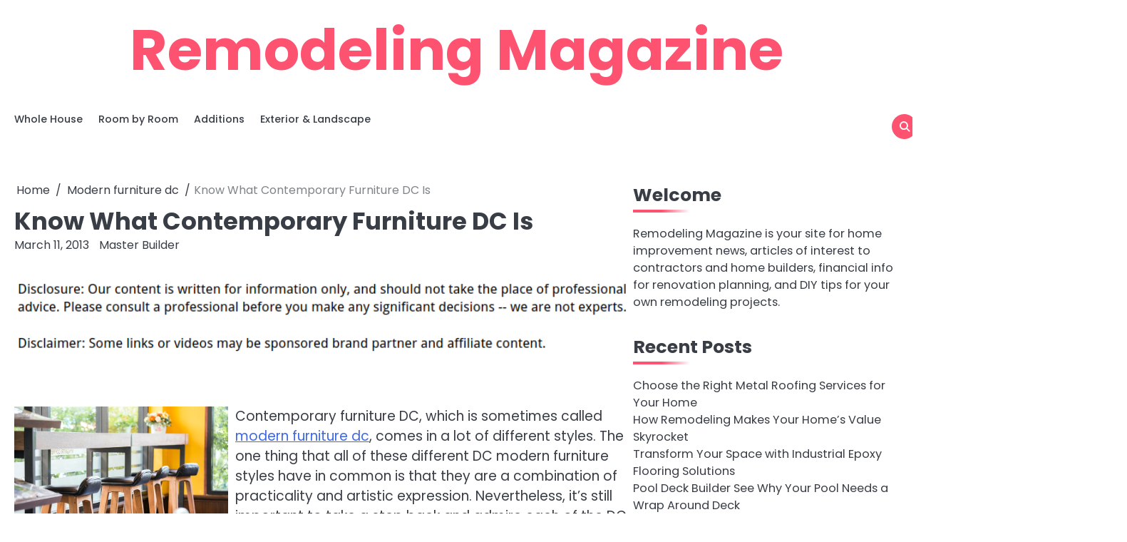

--- FILE ---
content_type: text/html; charset=UTF-8
request_url: https://remodelingmagazine.co/know-what-contemporary-furniture-dc-is/
body_size: 11494
content:
<!doctype html>
<html lang="en-US">
<head>
	<meta charset="UTF-8">
	<meta name="viewport" content="width=device-width, initial-scale=1">
	<link rel="profile" href="https://gmpg.org/xfn/11">
	<meta name='robots' content='index, follow, max-image-preview:large, max-snippet:-1, max-video-preview:-1' />

	<!-- This site is optimized with the Yoast SEO plugin v26.7 - https://yoast.com/wordpress/plugins/seo/ -->
	<title>Know What Contemporary Furniture DC Is - Remodeling Magazine</title>
	<link rel="canonical" href="https://remodelingmagazine.co/know-what-contemporary-furniture-dc-is/" />
	<meta property="og:locale" content="en_US" />
	<meta property="og:type" content="article" />
	<meta property="og:title" content="Know What Contemporary Furniture DC Is - Remodeling Magazine" />
	<meta property="og:description" content="Contemporary furniture DC, which is sometimes called modern furniture dc, comes in a lot of different styles. The one thing that all of these different DC modern furniture styles have in common is that they are a combination of practicality and artistic expression. Nevertheless, it&#8217;s still important to take a step back and admire each [&hellip;]" />
	<meta property="og:url" content="https://remodelingmagazine.co/know-what-contemporary-furniture-dc-is/" />
	<meta property="og:site_name" content="Remodeling Magazine" />
	<meta property="article:published_time" content="2013-03-11T21:10:09+00:00" />
	<meta property="article:modified_time" content="2021-01-13T02:39:21+00:00" />
	<meta property="og:image" content="https://s3.amazonaws.com/xww/1859_136_806175_1.jpg" />
	<meta name="author" content="Master Builder" />
	<meta name="twitter:card" content="summary_large_image" />
	<meta name="twitter:label1" content="Written by" />
	<meta name="twitter:data1" content="Master Builder" />
	<meta name="twitter:label2" content="Est. reading time" />
	<meta name="twitter:data2" content="2 minutes" />
	<script type="application/ld+json" class="yoast-schema-graph">{"@context":"https://schema.org","@graph":[{"@type":"Article","@id":"https://remodelingmagazine.co/know-what-contemporary-furniture-dc-is/#article","isPartOf":{"@id":"https://remodelingmagazine.co/know-what-contemporary-furniture-dc-is/"},"author":{"name":"Master Builder","@id":"https://remodelingmagazine.co/#/schema/person/34cd4c180ea44333accb2c360cc8eaf7"},"headline":"Know What Contemporary Furniture DC Is","datePublished":"2013-03-11T21:10:09+00:00","dateModified":"2021-01-13T02:39:21+00:00","mainEntityOfPage":{"@id":"https://remodelingmagazine.co/know-what-contemporary-furniture-dc-is/"},"wordCount":315,"commentCount":0,"image":{"@id":"https://remodelingmagazine.co/know-what-contemporary-furniture-dc-is/#primaryimage"},"thumbnailUrl":"https://s3.amazonaws.com/xww/1859_136_806175_1.jpg","articleSection":["Modern furniture dc","Theodores"],"inLanguage":"en-US"},{"@type":"WebPage","@id":"https://remodelingmagazine.co/know-what-contemporary-furniture-dc-is/","url":"https://remodelingmagazine.co/know-what-contemporary-furniture-dc-is/","name":"Know What Contemporary Furniture DC Is - Remodeling Magazine","isPartOf":{"@id":"https://remodelingmagazine.co/#website"},"primaryImageOfPage":{"@id":"https://remodelingmagazine.co/know-what-contemporary-furniture-dc-is/#primaryimage"},"image":{"@id":"https://remodelingmagazine.co/know-what-contemporary-furniture-dc-is/#primaryimage"},"thumbnailUrl":"https://s3.amazonaws.com/xww/1859_136_806175_1.jpg","datePublished":"2013-03-11T21:10:09+00:00","dateModified":"2021-01-13T02:39:21+00:00","author":{"@id":"https://remodelingmagazine.co/#/schema/person/34cd4c180ea44333accb2c360cc8eaf7"},"breadcrumb":{"@id":"https://remodelingmagazine.co/know-what-contemporary-furniture-dc-is/#breadcrumb"},"inLanguage":"en-US","potentialAction":[{"@type":"ReadAction","target":["https://remodelingmagazine.co/know-what-contemporary-furniture-dc-is/"]}]},{"@type":"ImageObject","inLanguage":"en-US","@id":"https://remodelingmagazine.co/know-what-contemporary-furniture-dc-is/#primaryimage","url":"https://s3.amazonaws.com/xww/1859_136_806175_1.jpg","contentUrl":"https://s3.amazonaws.com/xww/1859_136_806175_1.jpg"},{"@type":"BreadcrumbList","@id":"https://remodelingmagazine.co/know-what-contemporary-furniture-dc-is/#breadcrumb","itemListElement":[{"@type":"ListItem","position":1,"name":"Home","item":"https://remodelingmagazine.co/"},{"@type":"ListItem","position":2,"name":"Know What Contemporary Furniture DC Is"}]},{"@type":"WebSite","@id":"https://remodelingmagazine.co/#website","url":"https://remodelingmagazine.co/","name":"Remodeling Magazine","description":"","potentialAction":[{"@type":"SearchAction","target":{"@type":"EntryPoint","urlTemplate":"https://remodelingmagazine.co/?s={search_term_string}"},"query-input":{"@type":"PropertyValueSpecification","valueRequired":true,"valueName":"search_term_string"}}],"inLanguage":"en-US"},{"@type":"Person","@id":"https://remodelingmagazine.co/#/schema/person/34cd4c180ea44333accb2c360cc8eaf7","name":"Master Builder","image":{"@type":"ImageObject","inLanguage":"en-US","@id":"https://remodelingmagazine.co/#/schema/person/image/","url":"https://secure.gravatar.com/avatar/9baecf92bae6639a4e61738fb5c8b53b063b214f232b91bd950a7b295f0cd154?s=96&d=wavatar&r=g","contentUrl":"https://secure.gravatar.com/avatar/9baecf92bae6639a4e61738fb5c8b53b063b214f232b91bd950a7b295f0cd154?s=96&d=wavatar&r=g","caption":"Master Builder"},"url":"https://remodelingmagazine.co/author/master-builder/"}]}</script>
	<!-- / Yoast SEO plugin. -->


<link rel="alternate" type="application/rss+xml" title="Remodeling Magazine &raquo; Feed" href="https://remodelingmagazine.co/feed/" />
<link rel="alternate" title="oEmbed (JSON)" type="application/json+oembed" href="https://remodelingmagazine.co/wp-json/oembed/1.0/embed?url=https%3A%2F%2Fremodelingmagazine.co%2Fknow-what-contemporary-furniture-dc-is%2F" />
<link rel="alternate" title="oEmbed (XML)" type="text/xml+oembed" href="https://remodelingmagazine.co/wp-json/oembed/1.0/embed?url=https%3A%2F%2Fremodelingmagazine.co%2Fknow-what-contemporary-furniture-dc-is%2F&#038;format=xml" />
<style id='wp-img-auto-sizes-contain-inline-css'>
img:is([sizes=auto i],[sizes^="auto," i]){contain-intrinsic-size:3000px 1500px}
/*# sourceURL=wp-img-auto-sizes-contain-inline-css */
</style>
<style id='wp-emoji-styles-inline-css'>

	img.wp-smiley, img.emoji {
		display: inline !important;
		border: none !important;
		box-shadow: none !important;
		height: 1em !important;
		width: 1em !important;
		margin: 0 0.07em !important;
		vertical-align: -0.1em !important;
		background: none !important;
		padding: 0 !important;
	}
/*# sourceURL=wp-emoji-styles-inline-css */
</style>
<style id='wp-block-library-inline-css'>
:root{--wp-block-synced-color:#7a00df;--wp-block-synced-color--rgb:122,0,223;--wp-bound-block-color:var(--wp-block-synced-color);--wp-editor-canvas-background:#ddd;--wp-admin-theme-color:#007cba;--wp-admin-theme-color--rgb:0,124,186;--wp-admin-theme-color-darker-10:#006ba1;--wp-admin-theme-color-darker-10--rgb:0,107,160.5;--wp-admin-theme-color-darker-20:#005a87;--wp-admin-theme-color-darker-20--rgb:0,90,135;--wp-admin-border-width-focus:2px}@media (min-resolution:192dpi){:root{--wp-admin-border-width-focus:1.5px}}.wp-element-button{cursor:pointer}:root .has-very-light-gray-background-color{background-color:#eee}:root .has-very-dark-gray-background-color{background-color:#313131}:root .has-very-light-gray-color{color:#eee}:root .has-very-dark-gray-color{color:#313131}:root .has-vivid-green-cyan-to-vivid-cyan-blue-gradient-background{background:linear-gradient(135deg,#00d084,#0693e3)}:root .has-purple-crush-gradient-background{background:linear-gradient(135deg,#34e2e4,#4721fb 50%,#ab1dfe)}:root .has-hazy-dawn-gradient-background{background:linear-gradient(135deg,#faaca8,#dad0ec)}:root .has-subdued-olive-gradient-background{background:linear-gradient(135deg,#fafae1,#67a671)}:root .has-atomic-cream-gradient-background{background:linear-gradient(135deg,#fdd79a,#004a59)}:root .has-nightshade-gradient-background{background:linear-gradient(135deg,#330968,#31cdcf)}:root .has-midnight-gradient-background{background:linear-gradient(135deg,#020381,#2874fc)}:root{--wp--preset--font-size--normal:16px;--wp--preset--font-size--huge:42px}.has-regular-font-size{font-size:1em}.has-larger-font-size{font-size:2.625em}.has-normal-font-size{font-size:var(--wp--preset--font-size--normal)}.has-huge-font-size{font-size:var(--wp--preset--font-size--huge)}.has-text-align-center{text-align:center}.has-text-align-left{text-align:left}.has-text-align-right{text-align:right}.has-fit-text{white-space:nowrap!important}#end-resizable-editor-section{display:none}.aligncenter{clear:both}.items-justified-left{justify-content:flex-start}.items-justified-center{justify-content:center}.items-justified-right{justify-content:flex-end}.items-justified-space-between{justify-content:space-between}.screen-reader-text{border:0;clip-path:inset(50%);height:1px;margin:-1px;overflow:hidden;padding:0;position:absolute;width:1px;word-wrap:normal!important}.screen-reader-text:focus{background-color:#ddd;clip-path:none;color:#444;display:block;font-size:1em;height:auto;left:5px;line-height:normal;padding:15px 23px 14px;text-decoration:none;top:5px;width:auto;z-index:100000}html :where(.has-border-color){border-style:solid}html :where([style*=border-top-color]){border-top-style:solid}html :where([style*=border-right-color]){border-right-style:solid}html :where([style*=border-bottom-color]){border-bottom-style:solid}html :where([style*=border-left-color]){border-left-style:solid}html :where([style*=border-width]){border-style:solid}html :where([style*=border-top-width]){border-top-style:solid}html :where([style*=border-right-width]){border-right-style:solid}html :where([style*=border-bottom-width]){border-bottom-style:solid}html :where([style*=border-left-width]){border-left-style:solid}html :where(img[class*=wp-image-]){height:auto;max-width:100%}:where(figure){margin:0 0 1em}html :where(.is-position-sticky){--wp-admin--admin-bar--position-offset:var(--wp-admin--admin-bar--height,0px)}@media screen and (max-width:600px){html :where(.is-position-sticky){--wp-admin--admin-bar--position-offset:0px}}

/*# sourceURL=wp-block-library-inline-css */
</style><style id='global-styles-inline-css'>
:root{--wp--preset--aspect-ratio--square: 1;--wp--preset--aspect-ratio--4-3: 4/3;--wp--preset--aspect-ratio--3-4: 3/4;--wp--preset--aspect-ratio--3-2: 3/2;--wp--preset--aspect-ratio--2-3: 2/3;--wp--preset--aspect-ratio--16-9: 16/9;--wp--preset--aspect-ratio--9-16: 9/16;--wp--preset--color--black: #000000;--wp--preset--color--cyan-bluish-gray: #abb8c3;--wp--preset--color--white: #ffffff;--wp--preset--color--pale-pink: #f78da7;--wp--preset--color--vivid-red: #cf2e2e;--wp--preset--color--luminous-vivid-orange: #ff6900;--wp--preset--color--luminous-vivid-amber: #fcb900;--wp--preset--color--light-green-cyan: #7bdcb5;--wp--preset--color--vivid-green-cyan: #00d084;--wp--preset--color--pale-cyan-blue: #8ed1fc;--wp--preset--color--vivid-cyan-blue: #0693e3;--wp--preset--color--vivid-purple: #9b51e0;--wp--preset--gradient--vivid-cyan-blue-to-vivid-purple: linear-gradient(135deg,rgb(6,147,227) 0%,rgb(155,81,224) 100%);--wp--preset--gradient--light-green-cyan-to-vivid-green-cyan: linear-gradient(135deg,rgb(122,220,180) 0%,rgb(0,208,130) 100%);--wp--preset--gradient--luminous-vivid-amber-to-luminous-vivid-orange: linear-gradient(135deg,rgb(252,185,0) 0%,rgb(255,105,0) 100%);--wp--preset--gradient--luminous-vivid-orange-to-vivid-red: linear-gradient(135deg,rgb(255,105,0) 0%,rgb(207,46,46) 100%);--wp--preset--gradient--very-light-gray-to-cyan-bluish-gray: linear-gradient(135deg,rgb(238,238,238) 0%,rgb(169,184,195) 100%);--wp--preset--gradient--cool-to-warm-spectrum: linear-gradient(135deg,rgb(74,234,220) 0%,rgb(151,120,209) 20%,rgb(207,42,186) 40%,rgb(238,44,130) 60%,rgb(251,105,98) 80%,rgb(254,248,76) 100%);--wp--preset--gradient--blush-light-purple: linear-gradient(135deg,rgb(255,206,236) 0%,rgb(152,150,240) 100%);--wp--preset--gradient--blush-bordeaux: linear-gradient(135deg,rgb(254,205,165) 0%,rgb(254,45,45) 50%,rgb(107,0,62) 100%);--wp--preset--gradient--luminous-dusk: linear-gradient(135deg,rgb(255,203,112) 0%,rgb(199,81,192) 50%,rgb(65,88,208) 100%);--wp--preset--gradient--pale-ocean: linear-gradient(135deg,rgb(255,245,203) 0%,rgb(182,227,212) 50%,rgb(51,167,181) 100%);--wp--preset--gradient--electric-grass: linear-gradient(135deg,rgb(202,248,128) 0%,rgb(113,206,126) 100%);--wp--preset--gradient--midnight: linear-gradient(135deg,rgb(2,3,129) 0%,rgb(40,116,252) 100%);--wp--preset--font-size--small: 13px;--wp--preset--font-size--medium: 20px;--wp--preset--font-size--large: 36px;--wp--preset--font-size--x-large: 42px;--wp--preset--spacing--20: 0.44rem;--wp--preset--spacing--30: 0.67rem;--wp--preset--spacing--40: 1rem;--wp--preset--spacing--50: 1.5rem;--wp--preset--spacing--60: 2.25rem;--wp--preset--spacing--70: 3.38rem;--wp--preset--spacing--80: 5.06rem;--wp--preset--shadow--natural: 6px 6px 9px rgba(0, 0, 0, 0.2);--wp--preset--shadow--deep: 12px 12px 50px rgba(0, 0, 0, 0.4);--wp--preset--shadow--sharp: 6px 6px 0px rgba(0, 0, 0, 0.2);--wp--preset--shadow--outlined: 6px 6px 0px -3px rgb(255, 255, 255), 6px 6px rgb(0, 0, 0);--wp--preset--shadow--crisp: 6px 6px 0px rgb(0, 0, 0);}:where(.is-layout-flex){gap: 0.5em;}:where(.is-layout-grid){gap: 0.5em;}body .is-layout-flex{display: flex;}.is-layout-flex{flex-wrap: wrap;align-items: center;}.is-layout-flex > :is(*, div){margin: 0;}body .is-layout-grid{display: grid;}.is-layout-grid > :is(*, div){margin: 0;}:where(.wp-block-columns.is-layout-flex){gap: 2em;}:where(.wp-block-columns.is-layout-grid){gap: 2em;}:where(.wp-block-post-template.is-layout-flex){gap: 1.25em;}:where(.wp-block-post-template.is-layout-grid){gap: 1.25em;}.has-black-color{color: var(--wp--preset--color--black) !important;}.has-cyan-bluish-gray-color{color: var(--wp--preset--color--cyan-bluish-gray) !important;}.has-white-color{color: var(--wp--preset--color--white) !important;}.has-pale-pink-color{color: var(--wp--preset--color--pale-pink) !important;}.has-vivid-red-color{color: var(--wp--preset--color--vivid-red) !important;}.has-luminous-vivid-orange-color{color: var(--wp--preset--color--luminous-vivid-orange) !important;}.has-luminous-vivid-amber-color{color: var(--wp--preset--color--luminous-vivid-amber) !important;}.has-light-green-cyan-color{color: var(--wp--preset--color--light-green-cyan) !important;}.has-vivid-green-cyan-color{color: var(--wp--preset--color--vivid-green-cyan) !important;}.has-pale-cyan-blue-color{color: var(--wp--preset--color--pale-cyan-blue) !important;}.has-vivid-cyan-blue-color{color: var(--wp--preset--color--vivid-cyan-blue) !important;}.has-vivid-purple-color{color: var(--wp--preset--color--vivid-purple) !important;}.has-black-background-color{background-color: var(--wp--preset--color--black) !important;}.has-cyan-bluish-gray-background-color{background-color: var(--wp--preset--color--cyan-bluish-gray) !important;}.has-white-background-color{background-color: var(--wp--preset--color--white) !important;}.has-pale-pink-background-color{background-color: var(--wp--preset--color--pale-pink) !important;}.has-vivid-red-background-color{background-color: var(--wp--preset--color--vivid-red) !important;}.has-luminous-vivid-orange-background-color{background-color: var(--wp--preset--color--luminous-vivid-orange) !important;}.has-luminous-vivid-amber-background-color{background-color: var(--wp--preset--color--luminous-vivid-amber) !important;}.has-light-green-cyan-background-color{background-color: var(--wp--preset--color--light-green-cyan) !important;}.has-vivid-green-cyan-background-color{background-color: var(--wp--preset--color--vivid-green-cyan) !important;}.has-pale-cyan-blue-background-color{background-color: var(--wp--preset--color--pale-cyan-blue) !important;}.has-vivid-cyan-blue-background-color{background-color: var(--wp--preset--color--vivid-cyan-blue) !important;}.has-vivid-purple-background-color{background-color: var(--wp--preset--color--vivid-purple) !important;}.has-black-border-color{border-color: var(--wp--preset--color--black) !important;}.has-cyan-bluish-gray-border-color{border-color: var(--wp--preset--color--cyan-bluish-gray) !important;}.has-white-border-color{border-color: var(--wp--preset--color--white) !important;}.has-pale-pink-border-color{border-color: var(--wp--preset--color--pale-pink) !important;}.has-vivid-red-border-color{border-color: var(--wp--preset--color--vivid-red) !important;}.has-luminous-vivid-orange-border-color{border-color: var(--wp--preset--color--luminous-vivid-orange) !important;}.has-luminous-vivid-amber-border-color{border-color: var(--wp--preset--color--luminous-vivid-amber) !important;}.has-light-green-cyan-border-color{border-color: var(--wp--preset--color--light-green-cyan) !important;}.has-vivid-green-cyan-border-color{border-color: var(--wp--preset--color--vivid-green-cyan) !important;}.has-pale-cyan-blue-border-color{border-color: var(--wp--preset--color--pale-cyan-blue) !important;}.has-vivid-cyan-blue-border-color{border-color: var(--wp--preset--color--vivid-cyan-blue) !important;}.has-vivid-purple-border-color{border-color: var(--wp--preset--color--vivid-purple) !important;}.has-vivid-cyan-blue-to-vivid-purple-gradient-background{background: var(--wp--preset--gradient--vivid-cyan-blue-to-vivid-purple) !important;}.has-light-green-cyan-to-vivid-green-cyan-gradient-background{background: var(--wp--preset--gradient--light-green-cyan-to-vivid-green-cyan) !important;}.has-luminous-vivid-amber-to-luminous-vivid-orange-gradient-background{background: var(--wp--preset--gradient--luminous-vivid-amber-to-luminous-vivid-orange) !important;}.has-luminous-vivid-orange-to-vivid-red-gradient-background{background: var(--wp--preset--gradient--luminous-vivid-orange-to-vivid-red) !important;}.has-very-light-gray-to-cyan-bluish-gray-gradient-background{background: var(--wp--preset--gradient--very-light-gray-to-cyan-bluish-gray) !important;}.has-cool-to-warm-spectrum-gradient-background{background: var(--wp--preset--gradient--cool-to-warm-spectrum) !important;}.has-blush-light-purple-gradient-background{background: var(--wp--preset--gradient--blush-light-purple) !important;}.has-blush-bordeaux-gradient-background{background: var(--wp--preset--gradient--blush-bordeaux) !important;}.has-luminous-dusk-gradient-background{background: var(--wp--preset--gradient--luminous-dusk) !important;}.has-pale-ocean-gradient-background{background: var(--wp--preset--gradient--pale-ocean) !important;}.has-electric-grass-gradient-background{background: var(--wp--preset--gradient--electric-grass) !important;}.has-midnight-gradient-background{background: var(--wp--preset--gradient--midnight) !important;}.has-small-font-size{font-size: var(--wp--preset--font-size--small) !important;}.has-medium-font-size{font-size: var(--wp--preset--font-size--medium) !important;}.has-large-font-size{font-size: var(--wp--preset--font-size--large) !important;}.has-x-large-font-size{font-size: var(--wp--preset--font-size--x-large) !important;}
/*# sourceURL=global-styles-inline-css */
</style>

<style id='classic-theme-styles-inline-css'>
/*! This file is auto-generated */
.wp-block-button__link{color:#fff;background-color:#32373c;border-radius:9999px;box-shadow:none;text-decoration:none;padding:calc(.667em + 2px) calc(1.333em + 2px);font-size:1.125em}.wp-block-file__button{background:#32373c;color:#fff;text-decoration:none}
/*# sourceURL=/wp-includes/css/classic-themes.min.css */
</style>
<link rel='stylesheet' id='magnific-blog-slick-css-css' href='https://remodelingmagazine.co/wp-content/themes/magnific-blog/assets/css/slick.min.css?ver=1.8.0' media='all' />
<link rel='stylesheet' id='magnific-blog-font-awesome-css-css' href='https://remodelingmagazine.co/wp-content/themes/magnific-blog/assets/css/fontawesome.min.css?ver=6.4.2' media='all' />
<link rel='stylesheet' id='magnific-blog-google-fonts-css' href='https://remodelingmagazine.co/wp-content/fonts/12dcfe5a6209466d766887d07fa72331.css' media='all' />
<link rel='stylesheet' id='magnific-blog-style-css' href='https://remodelingmagazine.co/wp-content/themes/magnific-blog/style.css?ver=1.1.2' media='all' />
<style id='magnific-blog-style-inline-css'>

	/* Color */
	:root {
		--site-title-color: #fe5271;
	}
	
	/* Typograhpy */
	:root {
		--font-heading: "Poppins", serif;
		--font-main: -apple-system, BlinkMacSystemFont,"Poppins", "Segoe UI", Roboto, Oxygen-Sans, Ubuntu, Cantarell, "Helvetica Neue", sans-serif;
	}

	body,
	button, input, select, optgroup, textarea {
		font-family: "Poppins", serif;
	}

	.site-title a {
		font-family: "Poppins", serif;
	}

	.site-description {
		font-family: "Poppins", serif;
	}
	
/*# sourceURL=magnific-blog-style-inline-css */
</style>
<script src="https://remodelingmagazine.co/wp-includes/js/jquery/jquery.min.js?ver=3.7.1" id="jquery-core-js"></script>
<script src="https://remodelingmagazine.co/wp-includes/js/jquery/jquery-migrate.min.js?ver=3.4.1" id="jquery-migrate-js"></script>
<script src="https://remodelingmagazine.co/wp-content/themes/magnific-blog/assets/js/custom.min.js?ver=1" id="magnific-blog-custom-script-js"></script>
<link rel="https://api.w.org/" href="https://remodelingmagazine.co/wp-json/" /><link rel="alternate" title="JSON" type="application/json" href="https://remodelingmagazine.co/wp-json/wp/v2/posts/136" /><link rel="EditURI" type="application/rsd+xml" title="RSD" href="https://remodelingmagazine.co/xmlrpc.php?rsd" />
<meta name="generator" content="WordPress 6.9" />
<link rel='shortlink' href='https://remodelingmagazine.co/?p=136' />

<style type="text/css" id="breadcrumb-trail-css">.breadcrumbs ul li::after {content: "/";}</style>
<meta name="generator" content="speculation-rules 1.6.0">
</head>

<body class="wp-singular post-template-default single single-post postid-136 single-format-standard wp-embed-responsive wp-theme-magnific-blog light-mode right-sidebar solid-color">

		<div id="page" class="site">

		<a class="skip-link screen-reader-text" href="#primary">Skip to content</a>

		<div id="loader" class="loader-1">
			<div class="loader-container">
				<div id="preloader">
				</div>
			</div>
		</div><!-- #loader -->

		<header id="masthead" class="site-header">
			<div class="magnific-blog-top-header ">
								<div class="section-wrapper">
					<div class="magnific-blog-top-header-wrapper">
						<div class="site-branding logo-top">
														<div class="site-identity">
																<p class="site-title"><a href="https://remodelingmagazine.co/" rel="home">Remodeling Magazine</a></p>
														</div>	
					</div>
					<div class="header-social-icon">
						<div class="header-social-icon-container">
													</div>
					</div>
				</div>	
			</div>	
		</div>	
		<div class="navigation-outer-wrapper">
			<div class="magnific-blog-navigation">
				<div class="section-wrapper"> 
					<div class="magnific-blog-navigation-container">
						<div class="nav-wrapper">
							<nav id="site-navigation" class="main-navigation">
								<button class="menu-toggle" aria-controls="primary-menu" aria-expanded="false">
									<span class="ham-icon"></span>
									<span class="ham-icon"></span>
									<span class="ham-icon"></span>
								</button>
								<div class="navigation-area">
									<div class="menu-main-menu-container"><ul id="primary-menu" class="menu"><li id="menu-item-4161" class="menu-item menu-item-type-taxonomy menu-item-object-category menu-item-4161"><a href="https://remodelingmagazine.co/category/whole-house/">Whole House</a></li>
<li id="menu-item-4160" class="menu-item menu-item-type-taxonomy menu-item-object-category menu-item-4160"><a href="https://remodelingmagazine.co/category/room-by-room/">Room by Room</a></li>
<li id="menu-item-4159" class="menu-item menu-item-type-taxonomy menu-item-object-category menu-item-4159"><a href="https://remodelingmagazine.co/category/additions/">Additions</a></li>
<li id="menu-item-4158" class="menu-item menu-item-type-taxonomy menu-item-object-category menu-item-4158"><a href="https://remodelingmagazine.co/category/exterior-landscape/">Exterior &amp; Landscape</a></li>
</ul></div>								</div>
							</nav><!-- #site-navigation -->
							<div class="navigation-right-part">
								<div class="magnific-blog-header-search">
									<div class="header-search-wrap">
										<a href="#" class="search-icon"><i class="fa fa-search" aria-hidden="true"></i></a>
										<div class="header-search-form">
											<form role="search" method="get" class="search-form" action="https://remodelingmagazine.co/">
				<label>
					<span class="screen-reader-text">Search for:</span>
					<input type="search" class="search-field" placeholder="Search &hellip;" value="" name="s" />
				</label>
				<input type="submit" class="search-submit" value="Search" />
			</form>										</div>
									</div>
								</div>
							</div>
						</div>
					</div>
				</div>
			</div>
		</div>
		<!-- end of navigation -->
	</header><!-- #masthead -->

			<div class="magnific-blog-main-wrapper">
			<div class="section-wrapper">
				<div class="magnific-blog-container-wrapper">
				<main id="primary" class="site-main">

	
<article id="post-136" class="post-136 post type-post status-publish format-standard hentry category-modern-furniture-dc category-theodores">
	<nav role="navigation" aria-label="Breadcrumbs" class="breadcrumb-trail breadcrumbs" itemprop="breadcrumb"><ul class="trail-items" itemscope itemtype="http://schema.org/BreadcrumbList"><meta name="numberOfItems" content="3" /><meta name="itemListOrder" content="Ascending" /><li itemprop="itemListElement" itemscope itemtype="http://schema.org/ListItem" class="trail-item trail-begin"><a href="https://remodelingmagazine.co/" rel="home" itemprop="item"><span itemprop="name">Home</span></a><meta itemprop="position" content="1" /></li><li itemprop="itemListElement" itemscope itemtype="http://schema.org/ListItem" class="trail-item"><a href="https://remodelingmagazine.co/category/modern-furniture-dc/" itemprop="item"><span itemprop="name">Modern furniture dc</span></a><meta itemprop="position" content="2" /></li><li itemprop="itemListElement" itemscope itemtype="http://schema.org/ListItem" class="trail-item trail-end"><span itemprop="item"><span itemprop="name">Know What Contemporary Furniture DC Is</span></span><meta itemprop="position" content="3" /></li></ul></nav>			<header class="entry-header">
			<h1 class="entry-title">Know What Contemporary Furniture DC Is</h1>		</header><!-- .entry-header -->
					<div class="entry-meta">
				<span class="post-date"><a href="https://remodelingmagazine.co/know-what-contemporary-furniture-dc-is/"><time class="entry-date published" datetime="2013-03-11T21:10:09+00:00">March 11, 2013</time><time class="updated" datetime="2021-01-13T02:39:21+00:00">January 13, 2021</time></a></span><span class="post-author"> <a href="https://remodelingmagazine.co/author/master-builder/">Master Builder</a></span>			</div><!-- .entry-meta -->
				
	
	<div class="entry-content">
		<img decoding="async" src="/wp-content/uploads/2021/04/disclosure14.png" style="width:100%; margin:auto;">
<p>
<div style='float: left; padding-right: 10px;'><img src='https://s3.amazonaws.com/xww/1859_136_806175_1.jpg' alt='Contemporary furniture dc' align='left' width='300'></div>
<p> Contemporary furniture DC, which is sometimes called <a href="http://www.huffingtonpost.com/2012/09/28/west-virginia-university-_n_1922607.html" Title="Modern furniture dc, Contemporary furniture dc">modern furniture dc</a>, comes in a lot of different styles. The one thing that all of these different DC modern furniture styles have in common is that they are a combination of practicality and artistic expression. Nevertheless, it&#8217;s still important to take a step back and admire each of the DC contemporary furniture that you can get at Theodores today. They include:<br />
1. Mod Designs incorporates angle, shapes and colors that typically aren&#8217;t seen around the home. For instance, chairs and tables have smooth, one piece curvature while other pieces are made up of assorted geometrical shapes coupled with bright colors.<br />
2. Sleek modern furniture is another type of contemporary furniture DC. Typically, this furniture consists of metal and glass. Chairs, tables and bed frames are made from clean, straight metal. The root of the idea here is minimalism, which means having what you need without all the clutter.<br />
3. Uniform <a href="http://www.theodores.com" Title="Theodores">contemporary furniture dc</a> is defined by uniform shaped and colored furniture throughout the home. This means that your sofas, chairs and beds will typically have sharp edged cushions in a solid color such as white or black. The idea here is to create a design that is stylishly and practically used anywhere, in order to create a simple, uniform design. Commonly you&#8217;ll see the same piece of furniture, such as a small side table, used throughout multiple rooms in the home. You may also see the same style and color of cushion used throughout the home to create a transitional style between the existing design in the home and contemporary furniture. </p>
<p>These are just a few of the most common themes that are found in <a href="http://en.wikipedia.org/wiki/American_Craftsman" Title="Modern furniture dc">contemporary furniture dc</a> today. You may or may not like them but they are being used by a lot of people. Therefore, they&#8217;re definitely worth mentioning and knowing about.</p></p>
	</div><!-- .entry-content -->

	<footer class="entry-footer">
		<span class="cat-links"><a href="https://remodelingmagazine.co/category/modern-furniture-dc/" rel="category tag">Modern furniture dc</a> <a href="https://remodelingmagazine.co/category/theodores/" rel="category tag">Theodores</a></span>	</footer><!-- .entry-footer -->
</article><!-- #post-136 -->

	<nav class="navigation post-navigation" aria-label="Posts">
		<h2 class="screen-reader-text">Post navigation</h2>
		<div class="nav-links"><div class="nav-previous"><a href="https://remodelingmagazine.co/need-waste-management-disposal-services/" rel="prev"><span class="nav-title">Need waste management disposal services?</span></a></div><div class="nav-next"><a href="https://remodelingmagazine.co/how-air-conditioning-changed-southern-politics/" rel="next"><span class="nav-title">How Air Conditioning Changed Southern Politics</span></a></div></div>
	</nav>
</main><!-- #main -->


<aside id="secondary" class="widget-area">
	<section id="text-3" class="widget widget_text"><h2 class="widget-title">Welcome</h2>			<div class="textwidget"><p>Remodeling Magazine is your site for home improvement news, articles of interest to contractors and home builders, financial info for renovation planning, and DIY tips for your own remodeling projects.</p>
</div>
		</section>
		<section id="recent-posts-3" class="widget widget_recent_entries">
		<h2 class="widget-title">Recent Posts</h2>
		<ul>
											<li>
					<a href="https://remodelingmagazine.co/choose-the-right-metal-roofing-services-for-your-home/">Choose the Right Metal Roofing Services for Your Home</a>
									</li>
											<li>
					<a href="https://remodelingmagazine.co/how-remodeling-makes-your-homes-value-skyrocket/">How Remodeling Makes Your Home&#8217;s Value Skyrocket</a>
									</li>
											<li>
					<a href="https://remodelingmagazine.co/transform-your-space-with-industrial-epoxy-flooring-solutions/">Transform Your Space with Industrial Epoxy Flooring Solutions</a>
									</li>
											<li>
					<a href="https://remodelingmagazine.co/pool-deck-builder-see-why-your-pool-needs-a-wrap-around-deck/">Pool Deck Builder  See Why Your Pool Needs a Wrap Around Deck</a>
									</li>
											<li>
					<a href="https://remodelingmagazine.co/asphalt-repairs-in-spartanburg-sc-protecting-pavement-and-extending-surface-life/">Asphalt Repairs in Spartanburg, SC  Protecting Pavement and Extending Surface Life</a>
									</li>
					</ul>

		</section><section id="calendar-2" class="widget widget_calendar"><h2 class="widget-title">Calendar</h2><div id="calendar_wrap" class="calendar_wrap"><table id="wp-calendar" class="wp-calendar-table">
	<caption>January 2026</caption>
	<thead>
	<tr>
		<th scope="col" aria-label="Monday">M</th>
		<th scope="col" aria-label="Tuesday">T</th>
		<th scope="col" aria-label="Wednesday">W</th>
		<th scope="col" aria-label="Thursday">T</th>
		<th scope="col" aria-label="Friday">F</th>
		<th scope="col" aria-label="Saturday">S</th>
		<th scope="col" aria-label="Sunday">S</th>
	</tr>
	</thead>
	<tbody>
	<tr>
		<td colspan="3" class="pad">&nbsp;</td><td>1</td><td>2</td><td>3</td><td>4</td>
	</tr>
	<tr>
		<td><a href="https://remodelingmagazine.co/2026/01/05/" aria-label="Posts published on January 5, 2026">5</a></td><td>6</td><td><a href="https://remodelingmagazine.co/2026/01/07/" aria-label="Posts published on January 7, 2026">7</a></td><td><a href="https://remodelingmagazine.co/2026/01/08/" aria-label="Posts published on January 8, 2026">8</a></td><td>9</td><td>10</td><td>11</td>
	</tr>
	<tr>
		<td>12</td><td>13</td><td><a href="https://remodelingmagazine.co/2026/01/14/" aria-label="Posts published on January 14, 2026">14</a></td><td><a href="https://remodelingmagazine.co/2026/01/15/" aria-label="Posts published on January 15, 2026">15</a></td><td>16</td><td>17</td><td>18</td>
	</tr>
	<tr>
		<td id="today">19</td><td>20</td><td>21</td><td>22</td><td>23</td><td>24</td><td>25</td>
	</tr>
	<tr>
		<td>26</td><td>27</td><td>28</td><td>29</td><td>30</td><td>31</td>
		<td class="pad" colspan="1">&nbsp;</td>
	</tr>
	</tbody>
	</table><nav aria-label="Previous and next months" class="wp-calendar-nav">
		<span class="wp-calendar-nav-prev"><a href="https://remodelingmagazine.co/2025/12/">&laquo; Dec</a></span>
		<span class="pad">&nbsp;</span>
		<span class="wp-calendar-nav-next">&nbsp;</span>
	</nav></div></section><section id="archives-3" class="widget widget_archive"><h2 class="widget-title">Archives</h2>		<label class="screen-reader-text" for="archives-dropdown-3">Archives</label>
		<select id="archives-dropdown-3" name="archive-dropdown">
			
			<option value="">Select Month</option>
				<option value='https://remodelingmagazine.co/2026/01/'> January 2026 </option>
	<option value='https://remodelingmagazine.co/2025/12/'> December 2025 </option>
	<option value='https://remodelingmagazine.co/2025/11/'> November 2025 </option>
	<option value='https://remodelingmagazine.co/2025/10/'> October 2025 </option>
	<option value='https://remodelingmagazine.co/2025/09/'> September 2025 </option>
	<option value='https://remodelingmagazine.co/2025/08/'> August 2025 </option>
	<option value='https://remodelingmagazine.co/2025/07/'> July 2025 </option>
	<option value='https://remodelingmagazine.co/2025/06/'> June 2025 </option>
	<option value='https://remodelingmagazine.co/2025/05/'> May 2025 </option>
	<option value='https://remodelingmagazine.co/2025/04/'> April 2025 </option>
	<option value='https://remodelingmagazine.co/2025/03/'> March 2025 </option>
	<option value='https://remodelingmagazine.co/2025/02/'> February 2025 </option>
	<option value='https://remodelingmagazine.co/2025/01/'> January 2025 </option>
	<option value='https://remodelingmagazine.co/2024/12/'> December 2024 </option>
	<option value='https://remodelingmagazine.co/2024/11/'> November 2024 </option>
	<option value='https://remodelingmagazine.co/2024/10/'> October 2024 </option>
	<option value='https://remodelingmagazine.co/2024/09/'> September 2024 </option>
	<option value='https://remodelingmagazine.co/2024/08/'> August 2024 </option>
	<option value='https://remodelingmagazine.co/2024/07/'> July 2024 </option>
	<option value='https://remodelingmagazine.co/2024/06/'> June 2024 </option>
	<option value='https://remodelingmagazine.co/2024/05/'> May 2024 </option>
	<option value='https://remodelingmagazine.co/2024/04/'> April 2024 </option>
	<option value='https://remodelingmagazine.co/2024/03/'> March 2024 </option>
	<option value='https://remodelingmagazine.co/2024/02/'> February 2024 </option>
	<option value='https://remodelingmagazine.co/2024/01/'> January 2024 </option>
	<option value='https://remodelingmagazine.co/2023/12/'> December 2023 </option>
	<option value='https://remodelingmagazine.co/2023/11/'> November 2023 </option>
	<option value='https://remodelingmagazine.co/2023/10/'> October 2023 </option>
	<option value='https://remodelingmagazine.co/2023/09/'> September 2023 </option>
	<option value='https://remodelingmagazine.co/2023/08/'> August 2023 </option>
	<option value='https://remodelingmagazine.co/2023/07/'> July 2023 </option>
	<option value='https://remodelingmagazine.co/2023/06/'> June 2023 </option>
	<option value='https://remodelingmagazine.co/2023/05/'> May 2023 </option>
	<option value='https://remodelingmagazine.co/2023/04/'> April 2023 </option>
	<option value='https://remodelingmagazine.co/2023/03/'> March 2023 </option>
	<option value='https://remodelingmagazine.co/2023/02/'> February 2023 </option>
	<option value='https://remodelingmagazine.co/2023/01/'> January 2023 </option>
	<option value='https://remodelingmagazine.co/2022/12/'> December 2022 </option>
	<option value='https://remodelingmagazine.co/2022/11/'> November 2022 </option>
	<option value='https://remodelingmagazine.co/2022/10/'> October 2022 </option>
	<option value='https://remodelingmagazine.co/2022/09/'> September 2022 </option>
	<option value='https://remodelingmagazine.co/2022/08/'> August 2022 </option>
	<option value='https://remodelingmagazine.co/2022/07/'> July 2022 </option>
	<option value='https://remodelingmagazine.co/2022/06/'> June 2022 </option>
	<option value='https://remodelingmagazine.co/2022/05/'> May 2022 </option>
	<option value='https://remodelingmagazine.co/2022/04/'> April 2022 </option>
	<option value='https://remodelingmagazine.co/2022/03/'> March 2022 </option>
	<option value='https://remodelingmagazine.co/2022/02/'> February 2022 </option>
	<option value='https://remodelingmagazine.co/2022/01/'> January 2022 </option>
	<option value='https://remodelingmagazine.co/2021/12/'> December 2021 </option>
	<option value='https://remodelingmagazine.co/2021/11/'> November 2021 </option>
	<option value='https://remodelingmagazine.co/2021/10/'> October 2021 </option>
	<option value='https://remodelingmagazine.co/2021/09/'> September 2021 </option>
	<option value='https://remodelingmagazine.co/2021/08/'> August 2021 </option>
	<option value='https://remodelingmagazine.co/2021/07/'> July 2021 </option>
	<option value='https://remodelingmagazine.co/2021/06/'> June 2021 </option>
	<option value='https://remodelingmagazine.co/2021/05/'> May 2021 </option>
	<option value='https://remodelingmagazine.co/2021/04/'> April 2021 </option>
	<option value='https://remodelingmagazine.co/2021/03/'> March 2021 </option>
	<option value='https://remodelingmagazine.co/2021/02/'> February 2021 </option>
	<option value='https://remodelingmagazine.co/2021/01/'> January 2021 </option>
	<option value='https://remodelingmagazine.co/2020/12/'> December 2020 </option>
	<option value='https://remodelingmagazine.co/2020/11/'> November 2020 </option>
	<option value='https://remodelingmagazine.co/2020/10/'> October 2020 </option>
	<option value='https://remodelingmagazine.co/2020/09/'> September 2020 </option>
	<option value='https://remodelingmagazine.co/2020/08/'> August 2020 </option>
	<option value='https://remodelingmagazine.co/2020/07/'> July 2020 </option>
	<option value='https://remodelingmagazine.co/2020/06/'> June 2020 </option>
	<option value='https://remodelingmagazine.co/2020/05/'> May 2020 </option>
	<option value='https://remodelingmagazine.co/2020/04/'> April 2020 </option>
	<option value='https://remodelingmagazine.co/2020/03/'> March 2020 </option>
	<option value='https://remodelingmagazine.co/2020/02/'> February 2020 </option>
	<option value='https://remodelingmagazine.co/2020/01/'> January 2020 </option>
	<option value='https://remodelingmagazine.co/2019/12/'> December 2019 </option>
	<option value='https://remodelingmagazine.co/2019/11/'> November 2019 </option>
	<option value='https://remodelingmagazine.co/2019/10/'> October 2019 </option>
	<option value='https://remodelingmagazine.co/2019/09/'> September 2019 </option>
	<option value='https://remodelingmagazine.co/2019/08/'> August 2019 </option>
	<option value='https://remodelingmagazine.co/2019/07/'> July 2019 </option>
	<option value='https://remodelingmagazine.co/2019/06/'> June 2019 </option>
	<option value='https://remodelingmagazine.co/2019/05/'> May 2019 </option>
	<option value='https://remodelingmagazine.co/2019/04/'> April 2019 </option>
	<option value='https://remodelingmagazine.co/2019/03/'> March 2019 </option>
	<option value='https://remodelingmagazine.co/2019/02/'> February 2019 </option>
	<option value='https://remodelingmagazine.co/2019/01/'> January 2019 </option>
	<option value='https://remodelingmagazine.co/2018/12/'> December 2018 </option>
	<option value='https://remodelingmagazine.co/2018/11/'> November 2018 </option>
	<option value='https://remodelingmagazine.co/2018/10/'> October 2018 </option>
	<option value='https://remodelingmagazine.co/2018/09/'> September 2018 </option>
	<option value='https://remodelingmagazine.co/2018/08/'> August 2018 </option>
	<option value='https://remodelingmagazine.co/2018/07/'> July 2018 </option>
	<option value='https://remodelingmagazine.co/2018/06/'> June 2018 </option>
	<option value='https://remodelingmagazine.co/2018/05/'> May 2018 </option>
	<option value='https://remodelingmagazine.co/2018/04/'> April 2018 </option>
	<option value='https://remodelingmagazine.co/2018/03/'> March 2018 </option>
	<option value='https://remodelingmagazine.co/2018/02/'> February 2018 </option>
	<option value='https://remodelingmagazine.co/2018/01/'> January 2018 </option>
	<option value='https://remodelingmagazine.co/2017/12/'> December 2017 </option>
	<option value='https://remodelingmagazine.co/2017/11/'> November 2017 </option>
	<option value='https://remodelingmagazine.co/2017/10/'> October 2017 </option>
	<option value='https://remodelingmagazine.co/2017/09/'> September 2017 </option>
	<option value='https://remodelingmagazine.co/2017/08/'> August 2017 </option>
	<option value='https://remodelingmagazine.co/2017/07/'> July 2017 </option>
	<option value='https://remodelingmagazine.co/2017/06/'> June 2017 </option>
	<option value='https://remodelingmagazine.co/2017/05/'> May 2017 </option>
	<option value='https://remodelingmagazine.co/2017/04/'> April 2017 </option>
	<option value='https://remodelingmagazine.co/2017/03/'> March 2017 </option>
	<option value='https://remodelingmagazine.co/2017/02/'> February 2017 </option>
	<option value='https://remodelingmagazine.co/2017/01/'> January 2017 </option>
	<option value='https://remodelingmagazine.co/2016/12/'> December 2016 </option>
	<option value='https://remodelingmagazine.co/2016/11/'> November 2016 </option>
	<option value='https://remodelingmagazine.co/2016/10/'> October 2016 </option>
	<option value='https://remodelingmagazine.co/2016/09/'> September 2016 </option>
	<option value='https://remodelingmagazine.co/2016/08/'> August 2016 </option>
	<option value='https://remodelingmagazine.co/2016/07/'> July 2016 </option>
	<option value='https://remodelingmagazine.co/2016/06/'> June 2016 </option>
	<option value='https://remodelingmagazine.co/2016/05/'> May 2016 </option>
	<option value='https://remodelingmagazine.co/2016/04/'> April 2016 </option>
	<option value='https://remodelingmagazine.co/2016/03/'> March 2016 </option>
	<option value='https://remodelingmagazine.co/2016/02/'> February 2016 </option>
	<option value='https://remodelingmagazine.co/2014/02/'> February 2014 </option>
	<option value='https://remodelingmagazine.co/2014/01/'> January 2014 </option>
	<option value='https://remodelingmagazine.co/2013/12/'> December 2013 </option>
	<option value='https://remodelingmagazine.co/2013/11/'> November 2013 </option>
	<option value='https://remodelingmagazine.co/2013/10/'> October 2013 </option>
	<option value='https://remodelingmagazine.co/2013/09/'> September 2013 </option>
	<option value='https://remodelingmagazine.co/2013/08/'> August 2013 </option>
	<option value='https://remodelingmagazine.co/2013/07/'> July 2013 </option>
	<option value='https://remodelingmagazine.co/2013/06/'> June 2013 </option>
	<option value='https://remodelingmagazine.co/2013/05/'> May 2013 </option>
	<option value='https://remodelingmagazine.co/2013/04/'> April 2013 </option>
	<option value='https://remodelingmagazine.co/2013/03/'> March 2013 </option>
	<option value='https://remodelingmagazine.co/2013/02/'> February 2013 </option>
	<option value='https://remodelingmagazine.co/2013/01/'> January 2013 </option>
	<option value='https://remodelingmagazine.co/2012/01/'> January 2012 </option>

		</select>

			<script>
( ( dropdownId ) => {
	const dropdown = document.getElementById( dropdownId );
	function onSelectChange() {
		setTimeout( () => {
			if ( 'escape' === dropdown.dataset.lastkey ) {
				return;
			}
			if ( dropdown.value ) {
				document.location.href = dropdown.value;
			}
		}, 250 );
	}
	function onKeyUp( event ) {
		if ( 'Escape' === event.key ) {
			dropdown.dataset.lastkey = 'escape';
		} else {
			delete dropdown.dataset.lastkey;
		}
	}
	function onClick() {
		delete dropdown.dataset.lastkey;
	}
	dropdown.addEventListener( 'keyup', onKeyUp );
	dropdown.addEventListener( 'click', onClick );
	dropdown.addEventListener( 'change', onSelectChange );
})( "archives-dropdown-3" );

//# sourceURL=WP_Widget_Archives%3A%3Awidget
</script>
</section></aside><!-- #secondary -->
</div>
</div>
</div>
<footer class="site-footer">
	<div class="section-wrapper">
				<div class="magnific-blog-bottom-footer">
			<div class="bottom-footer-content">
					<p>Copyright © 2026 <a href="https://remodelingmagazine.co/">Remodeling Magazine</a> - <a href="/sitemap">Sitemap</a>
 | Magnific Blog&nbsp;by&nbsp;<a target="_blank" href="https://ascendoor.com/">Ascendoor</a> | Powered by <a href="https://wordpress.org/" target="_blank">WordPress</a>. </p>					
				</div>
		</div>
	</div>
</footer>
<a href="#" class="scroll-to-top"></a>
</div><!-- #page -->

<script type="speculationrules">
{"prerender":[{"source":"document","where":{"and":[{"href_matches":"/*"},{"not":{"href_matches":["/wp-*.php","/wp-admin/*","/wp-content/uploads/*","/wp-content/*","/wp-content/plugins/*","/wp-content/themes/magnific-blog/*","/*\\?(.+)"]}},{"not":{"selector_matches":"a[rel~=\"nofollow\"]"}},{"not":{"selector_matches":".no-prerender, .no-prerender a"}},{"not":{"selector_matches":".no-prefetch, .no-prefetch a"}}]},"eagerness":"moderate"}]}
</script>
<script src="https://remodelingmagazine.co/wp-content/themes/magnific-blog/assets/js/navigation.min.js?ver=1.1.2" id="magnific-blog-navigation-js"></script>
<script src="https://remodelingmagazine.co/wp-content/themes/magnific-blog/assets/js/slick.min.js?ver=1.8.0" id="magnific-blog-slick-js-js"></script>
<script id="wp-emoji-settings" type="application/json">
{"baseUrl":"https://s.w.org/images/core/emoji/17.0.2/72x72/","ext":".png","svgUrl":"https://s.w.org/images/core/emoji/17.0.2/svg/","svgExt":".svg","source":{"concatemoji":"https://remodelingmagazine.co/wp-includes/js/wp-emoji-release.min.js?ver=6.9"}}
</script>
<script type="module">
/*! This file is auto-generated */
const a=JSON.parse(document.getElementById("wp-emoji-settings").textContent),o=(window._wpemojiSettings=a,"wpEmojiSettingsSupports"),s=["flag","emoji"];function i(e){try{var t={supportTests:e,timestamp:(new Date).valueOf()};sessionStorage.setItem(o,JSON.stringify(t))}catch(e){}}function c(e,t,n){e.clearRect(0,0,e.canvas.width,e.canvas.height),e.fillText(t,0,0);t=new Uint32Array(e.getImageData(0,0,e.canvas.width,e.canvas.height).data);e.clearRect(0,0,e.canvas.width,e.canvas.height),e.fillText(n,0,0);const a=new Uint32Array(e.getImageData(0,0,e.canvas.width,e.canvas.height).data);return t.every((e,t)=>e===a[t])}function p(e,t){e.clearRect(0,0,e.canvas.width,e.canvas.height),e.fillText(t,0,0);var n=e.getImageData(16,16,1,1);for(let e=0;e<n.data.length;e++)if(0!==n.data[e])return!1;return!0}function u(e,t,n,a){switch(t){case"flag":return n(e,"\ud83c\udff3\ufe0f\u200d\u26a7\ufe0f","\ud83c\udff3\ufe0f\u200b\u26a7\ufe0f")?!1:!n(e,"\ud83c\udde8\ud83c\uddf6","\ud83c\udde8\u200b\ud83c\uddf6")&&!n(e,"\ud83c\udff4\udb40\udc67\udb40\udc62\udb40\udc65\udb40\udc6e\udb40\udc67\udb40\udc7f","\ud83c\udff4\u200b\udb40\udc67\u200b\udb40\udc62\u200b\udb40\udc65\u200b\udb40\udc6e\u200b\udb40\udc67\u200b\udb40\udc7f");case"emoji":return!a(e,"\ud83e\u1fac8")}return!1}function f(e,t,n,a){let r;const o=(r="undefined"!=typeof WorkerGlobalScope&&self instanceof WorkerGlobalScope?new OffscreenCanvas(300,150):document.createElement("canvas")).getContext("2d",{willReadFrequently:!0}),s=(o.textBaseline="top",o.font="600 32px Arial",{});return e.forEach(e=>{s[e]=t(o,e,n,a)}),s}function r(e){var t=document.createElement("script");t.src=e,t.defer=!0,document.head.appendChild(t)}a.supports={everything:!0,everythingExceptFlag:!0},new Promise(t=>{let n=function(){try{var e=JSON.parse(sessionStorage.getItem(o));if("object"==typeof e&&"number"==typeof e.timestamp&&(new Date).valueOf()<e.timestamp+604800&&"object"==typeof e.supportTests)return e.supportTests}catch(e){}return null}();if(!n){if("undefined"!=typeof Worker&&"undefined"!=typeof OffscreenCanvas&&"undefined"!=typeof URL&&URL.createObjectURL&&"undefined"!=typeof Blob)try{var e="postMessage("+f.toString()+"("+[JSON.stringify(s),u.toString(),c.toString(),p.toString()].join(",")+"));",a=new Blob([e],{type:"text/javascript"});const r=new Worker(URL.createObjectURL(a),{name:"wpTestEmojiSupports"});return void(r.onmessage=e=>{i(n=e.data),r.terminate(),t(n)})}catch(e){}i(n=f(s,u,c,p))}t(n)}).then(e=>{for(const n in e)a.supports[n]=e[n],a.supports.everything=a.supports.everything&&a.supports[n],"flag"!==n&&(a.supports.everythingExceptFlag=a.supports.everythingExceptFlag&&a.supports[n]);var t;a.supports.everythingExceptFlag=a.supports.everythingExceptFlag&&!a.supports.flag,a.supports.everything||((t=a.source||{}).concatemoji?r(t.concatemoji):t.wpemoji&&t.twemoji&&(r(t.twemoji),r(t.wpemoji)))});
//# sourceURL=https://remodelingmagazine.co/wp-includes/js/wp-emoji-loader.min.js
</script>

</body>
</html>
